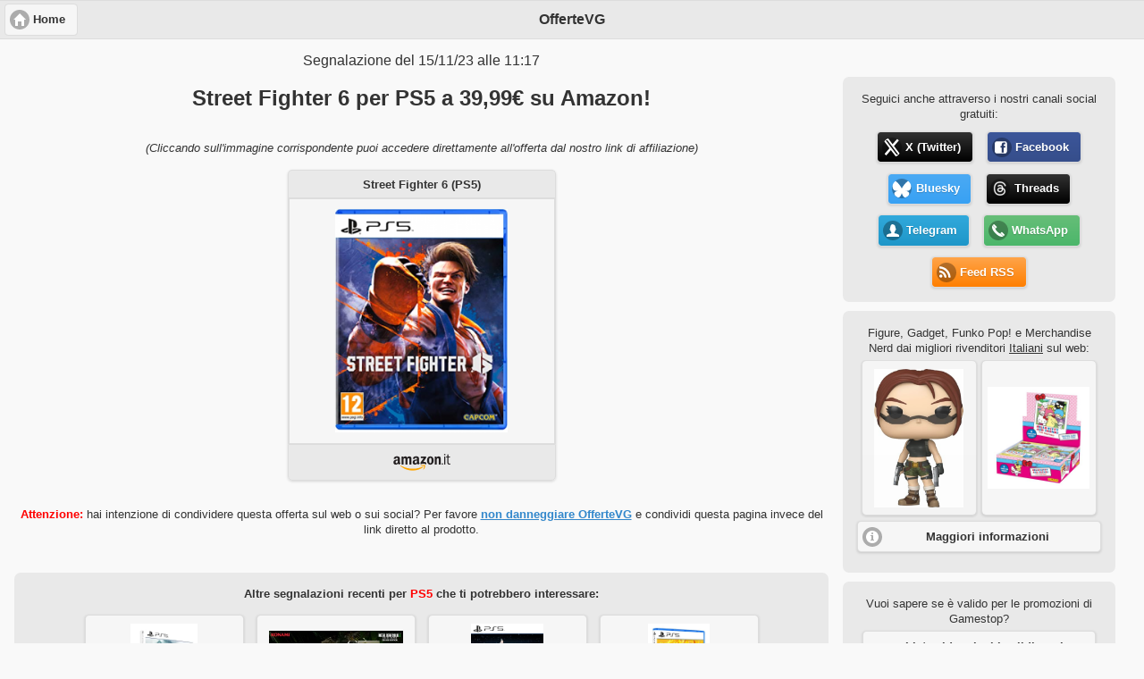

--- FILE ---
content_type: text/html; charset=UTF-8
request_url: https://offertevg.it/offerta.php?id=1700043455
body_size: 10234
content:
<html>
<head>
	<title>Street Fighter 6 per PS5 a 39,99€ su Amazon!</title>
	<meta charset="UTF-8">
	<meta name="viewport" content="width=device-width, initial-scale=1"> 
	<meta http-equiv="X-UA-Compatible" content="IE=edge,chrome=1"> 
	<meta name="robots" content="index,follow"/>
	<meta name="keywords" content="offerte,sales,videogame,videogames,videogiochi,offerta,sale,discount,amazon,gamestop,euro,gratis,giochi,gioco,game,games,buy,price,prices,preorder,preordini,red,squirrel,red squirrel,redsquirrel87"/>
	<meta name="author" content="Red Squirrel"/>
	<meta name="description" content="Street Fighter 6 per PS5 a 39,99€ su Amazon!"/>
	<meta name="language" content="Italian">
	<meta property="fb:pages" content="781768691950419">
	<meta property="og:description" content="Street Fighter 6 per PS5 a 39,99€ su Amazon!"/>
	<meta property="og:image" content="https://i.imgur.com/oaHZ3wP.png"/>
	<meta property="og:image:url" content="https://i.imgur.com/oaHZ3wP.png"/>
	<meta property="og:site_name" content="OfferteVG"/>
	<meta property="og:title" content="Street Fighter 6 [PS5]" />
	<meta property="og:type"   content="article" /> 
	<meta property="og:url" content="https://offertevg.it/offerta.php?id=1700043455"/>	
	<meta name="apple-mobile-web-app-title" content="OfferteVG">
	<meta name="application-name" content="OfferteVG">
	<meta name="msapplication-TileColor" content="#da532c">
	<meta name="msapplication-TileImage" content="./images/mstile-144x144.png">
	<meta name="theme-color" content="#ffffff">	
	<link rel="apple-touch-icon" sizes="57x57" href="./images/apple-touch-icon-57x57.png">
	<link rel="apple-touch-icon" sizes="60x60" href="./images/apple-touch-icon-60x60.png">
	<link rel="apple-touch-icon" sizes="72x72" href="./images/apple-touch-icon-72x72.png">
	<link rel="apple-touch-icon" sizes="76x76" href="./images/apple-touch-icon-76x76.png">
	<link rel="apple-touch-icon" sizes="114x114" href="./images/apple-touch-icon-114x114.png">
	<link rel="apple-touch-icon" sizes="120x120" href="./images/apple-touch-icon-120x120.png">
	<link rel="apple-touch-icon" sizes="144x144" href="./images/apple-touch-icon-144x144.png">
	<link rel="apple-touch-icon" sizes="152x152" href="./images/apple-touch-icon-152x152.png">
	<link rel="apple-touch-icon" sizes="180x180" href="./images/apple-touch-icon-180x180.png">
	<link rel="icon" type="image/png" href="./images/favicon-32x32.png" sizes="32x32">
	<link rel="icon" type="image/png" href="./images/android-chrome-192x192.png" sizes="192x192">
	<link rel="icon" type="image/png" href="./images/favicon-96x96.png" sizes="96x96">
	<link rel="icon" type="image/png" href="./images/favicon-16x16.png" sizes="16x16">
	<link rel="manifest" href="./images/manifest.json">
	<link rel="mask-icon" href="./images/safari-pinned-tab.svg" color="#5bbad5">
	<link rel="stylesheet" href="./style.css">
	<link rel="stylesheet" href="./scripts/jQueryMobile/jquery.mobile.theme-1.4.5.min.css" />
    <link rel="stylesheet" href="./scripts/jQueryMobile/jquery.mobile.icons.min.css" />
	<link rel="stylesheet" href="./scripts/jQueryMobile/jquery.mobile.structure-1.4.5.min.css" />
	<script src="https://code.jquery.com/jquery-1.11.1.min.js"></script>
	<script src="./scripts/jQueryMobile/jquery.mobile-1.4.5.min.js"></script>
	<style>
		.ui-block-a {
			width: 73% !important;
		}
		.ui-block-b {
			width: 27% !important;
		}	
		@media (max-width: 900px) {
			.ui-responsive > .ui-block-a,
			.ui-responsive > .ui-block-b {
				width: 100% !important; 
				float: none; 
			}
		}	
	</style>
	<!-- Global site tag (gtag.js) - Google Analytics -->
	<script async src="https://www.googletagmanager.com/gtag/js?id=UA-96526677-2"></script>
	<script>
	  window.dataLayer = window.dataLayer || [];
	  function gtag(){dataLayer.push(arguments);}
	  gtag('js', new Date());
	  gtag('config', 'UA-96526677-2');
	</script>
</head>
<body>	

<div data-role="page" id="index" style="text-align:center;">
	<div data-role="header">
		<a href="/" target="_top" class="ui-btn ui-corner-all ui-icon-home ui-btn-icon-left">Home</a>
		<h1>OfferteVG</h1>	
	</div>

	<div data-role="main" class="ui-content" >
		<div class="ui-grid-a ui-responsive">
			<div class="ui-block-a">
				<!-- <a class="pushbullet-button" href="https://whatsapp.com/channel/0029VaCr3lZChq6NPGcrvI3i" target="_top"  data-role="button" data-inline="true" data-icon="" data-mini="true" title="" style="text-shadow: 0 1px 1px rgba(0, 0, 0, .2) !important; color: #FFF !important; font-weight: normal !important; margin-top: 0px; margin-bottom: 1em;"><b>Novità:</b> <i>OfferteVG</i> da oggi è disponibile come canale anche su <b>WhatsApp</b>!</i></a> -->
				<p style="margin-top: -2px;">Segnalazione del 15/11/23 alle 11:17</p>
				<h1 style="font-size: x-large;">Street Fighter 6 per PS5 a 39,99€ su Amazon!</h1>
				<p style="font-style: italic; font-size: small; margin: 2.5em 0px 0px 0px;">(Cliccando sull'immagine corrispondente puoi accedere direttamente all'offerta dal nostro link di affiliazione)</p>
				<div style="display: block; margin 0px; padding: 0px;">
					<div style="display: inline-block; margin: 0 7px; width: 300px; max-width: 99%;">
						<ul data-role="listview" data-inset="true">
							<li data-role="list-divider" style="text-align:center; font-size: smaller;">Street Fighter 6 (PS5)</li>
							<li style="padding: 0px; margin: 0px;"><div style="width: 100%; text-align: center;"><a href="https://www.amazon.it/dp/B0BPTBJZJH?tag=rs87-21&linkCode=ogi&th=1&psc=1" target="_blank" class="ui-btn" style="margin: 0px;"><div style="height: 250px;"><img src="https://i.imgur.com/oaHZ3wP.png" alt="Immagine" style="max-width: 95%; max-height: 250px; width: auto; height: auto; position: absolute; top: 0; bottom: 0; left: 0; right: 0; margin: auto;"></div>
							</a></div></li>
							<li data-role="list-divider" style="text-align:center;"><div style="text-align: center;"><img class="logo" src="./images/shops/amazon_logo.png" alt="Amazon.it" style="max-height: 25px; max-width: 99%;" /></div></li>
						</ul>
					</div>

									</div>
				
								
								
								
				<p style="font-size: smaller;"><span style="color: red; font-weight: bold;">Attenzione:</span> hai intenzione di condividere questa offerta sul web o sui social? Per favore <a href="#share" data-transition="slide">non danneggiare OfferteVG</a> e condividi questa pagina invece del link diretto al prodotto.</p>
				
								
								
									<div class="ui-content ui-bar-inherit" style="border-radius: 7px; padding-bottom: 10px; margin: 2.5em 0 10px 0;">
						<p style="font-size: small; font-weight: bold; margin: 0 0 10px 0;">Altre segnalazioni recenti per <span style="color: red;">PS5</span> che ti potrebbero interessare:</p>
						<div id="other" style="overflow: hidden; height: 230px;">
						<a href="/1768929361" data-role="button" target="_top" style="display: inline-block; width: 150px; max-width: 80%; margin: 5px; height: 200px; font-size: small; font-weight: normal;">
						<div style="position: relative; height: 100px; width: 100%;"><img src="https://ik.imagekit.io/offertevg/offertevg_kaLVC-daC"  alt="Cover" style="max-height: 100%; max-width: 100%; width: auto; height: auto; position: absolute; top: 0; bottom: 0; left: 0; right: 0; margin: auto;"></div>
						<p>Final Fantasy VII Reamke Intergrade & Rebirth Twin Pack per PS5 a 59,90€ su Amazon!</p>
						</a>
					
						<a href="/1768929242" data-role="button" target="_top" style="display: inline-block; width: 150px; max-width: 80%; margin: 5px; height: 200px; font-size: small; font-weight: normal;">
						<div style="position: relative; height: 100px; width: 100%;"><img src="https://ik.imagekit.io/offertevg/offertevg_8fo9JCooF"  alt="Cover" style="max-height: 100%; max-width: 100%; width: auto; height: auto; position: absolute; top: 0; bottom: 0; left: 0; right: 0; margin: auto;"></div>
						<p>Deluxe Edition di Metal Gear Solid Delta Snake Eater per PS5 e XBOX Series X a 69,90€ su Amazon!</p>
						</a>
					
						<a href="/1768589424" data-role="button" target="_top" style="display: inline-block; width: 150px; max-width: 80%; margin: 5px; height: 200px; font-size: small; font-weight: normal;">
						<div style="position: relative; height: 100px; width: 100%;"><img src="https://ik.imagekit.io/offertevg/offertevg__08RMMDVV"  alt="Cover" style="max-height: 100%; max-width: 100%; width: auto; height: auto; position: absolute; top: 0; bottom: 0; left: 0; right: 0; margin: auto;"></div>
						<p>Sword Art Online Fractured Daydream per PS5 a 19,83€ su Amazon!</p>
						</a>
					
						<a href="/1768585794" data-role="button" target="_top" style="display: inline-block; width: 150px; max-width: 80%; margin: 5px; height: 200px; font-size: small; font-weight: normal;">
						<div style="position: relative; height: 100px; width: 100%;"><img src="https://ik.imagekit.io/offertevg/offertevg_i-bJhkmRr"  alt="Cover" style="max-height: 100%; max-width: 100%; width: auto; height: auto; position: absolute; top: 0; bottom: 0; left: 0; right: 0; margin: auto;"></div>
						<p>Yakuza: Like a Dragon per PS5 a 17,18€ su Amazon!</p>
						</a>
					
						<a href="/1768556385" data-role="button" target="_top" style="display: inline-block; width: 150px; max-width: 80%; margin: 5px; height: 200px; font-size: small; font-weight: normal;">
						<div style="position: relative; height: 100px; width: 100%;"><img src="https://ik.imagekit.io/offertevg/offertevg_BcXGQTMZz"  alt="Cover" style="max-height: 100%; max-width: 100%; width: auto; height: auto; position: absolute; top: 0; bottom: 0; left: 0; right: 0; margin: auto;"></div>
						<p>Metaphor: ReFantazio per PS5 a 34,39€ su Amazon!</p>
						</a>
					
						<a href="/1768478904" data-role="button" target="_top" style="display: inline-block; width: 150px; max-width: 80%; margin: 5px; height: 200px; font-size: small; font-weight: normal;">
						<div style="position: relative; height: 100px; width: 100%;"><img src="https://ik.imagekit.io/offertevg/offertevg_NcPVSCOJa"  alt="Cover" style="max-height: 100%; max-width: 100%; width: auto; height: auto; position: absolute; top: 0; bottom: 0; left: 0; right: 0; margin: auto;"></div>
						<p>Yakuza Kiwami 3 & The Dark Ties per PS5 a 55,90€ su Amazon!</p>
						</a>
					
						<a href="/1768307866" data-role="button" target="_top" style="display: inline-block; width: 150px; max-width: 80%; margin: 5px; height: 200px; font-size: small; font-weight: normal;">
						<div style="position: relative; height: 100px; width: 100%;"><img src="https://ik.imagekit.io/offertevg/offertevg_9RnIhT3YK"  alt="Cover" style="max-height: 100%; max-width: 100%; width: auto; height: auto; position: absolute; top: 0; bottom: 0; left: 0; right: 0; margin: auto;"></div>
						<p>Gal Guardians Demon Purge per PS5 a 19,30€ su Amazon!</p>
						</a>
					
						<a href="/1768211853" data-role="button" target="_top" style="display: inline-block; width: 150px; max-width: 80%; margin: 5px; height: 200px; font-size: small; font-weight: normal;">
						<div style="position: relative; height: 100px; width: 100%;"><img src="https://ik.imagekit.io/offertevg/offertevg_uo8hGQ1BA"  alt="Cover" style="max-height: 100%; max-width: 100%; width: auto; height: auto; position: absolute; top: 0; bottom: 0; left: 0; right: 0; margin: auto;"></div>
						<p>The Thaumaturge per PS5 a 29,40€ su Amazon!</p>
						</a>
					
						<a href="/1767952056" data-role="button" target="_top" style="display: inline-block; width: 150px; max-width: 80%; margin: 5px; height: 200px; font-size: small; font-weight: normal;">
						<div style="position: relative; height: 100px; width: 100%;"><img src="https://ik.imagekit.io/offertevg/offertevg_T-5IjsmSM"  alt="Cover" style="max-height: 100%; max-width: 100%; width: auto; height: auto; position: absolute; top: 0; bottom: 0; left: 0; right: 0; margin: auto;"></div>
						<p>Everybody's Golf Hot Shots per PS5 a 39,99€ su Amazon!</p>
						</a>
					
						<a href="/1767951915" data-role="button" target="_top" style="display: inline-block; width: 150px; max-width: 80%; margin: 5px; height: 200px; font-size: small; font-weight: normal;">
						<div style="position: relative; height: 100px; width: 100%;"><img src="https://ik.imagekit.io/offertevg/offertevg_Ay6F9VQbx"  alt="Cover" style="max-height: 100%; max-width: 100%; width: auto; height: auto; position: absolute; top: 0; bottom: 0; left: 0; right: 0; margin: auto;"></div>
						<p>Sword Art Online Fractured Daydream per PS5 a 24,48€ su Amazon!</p>
						</a>
					</div>
						<a href="#" id="prev" class="ui-btn ui-icon-carat-l ui-btn-icon-notext ui-corner-all ui-btn-inline">Precedente</a><a href="#" id="next" class="ui-btn ui-icon-carat-r ui-btn-icon-notext ui-corner-all ui-btn-inline">Successivo</a>
					</div>				
									
			</div>
			<div class="ui-block-b">
			<div class="ui-content" style="text-align: center;">
				<!-- 
				<div class="ui-content ui-bar-inherit" style="font-weight: normal; border-radius: 7px; padding-bottom: 10px; margin: 10px 0; background-color: #1599fc; color: white; text-shadow: none;">
					<p style="font-size: smaller; margin-top: 0; margin-bottom: 5px;"><span style="font-weight: bold; text-shadow: none; display: block;">Il Prime Day 2022 è in corso!</span>Visita il nostro HUB dedicato per avere tutte le promozioni e le offerte sui videogames a portata di mano:</p>
					<a href="/prime" data-role="button" data-icon="tag" target="_top" data-mini="true">HUB Prime Day 2022</a>
				</div>
				<div class="ui-content ui-bar-inherit" style="font-weight: normal; border-radius: 7px; padding-bottom: 10px; margin: 10px 0;">
					<p style="font-size: smaller; margin-top: 0; margin-bottom: 5px;">Vuoi risparmiare ulteriormente sul prezzo finale?</p>
					<a href="./promo.php" data-role="button" data-icon="tag" target="_top" data-mini="true">Elenco promozioni e codici sconto</a>
				</div>
				<div class="ui-content ui-bar-inherit" style="font-weight: normal; border-radius: 7px; padding-bottom: 10px; margin: 10px 0;">
					<p style="font-size: smaller; margin-top: 0; margin-bottom: 5px;">Vuoi controllare se ci sono offerte migliori al momento sui più noti rivenditori online?</p>
					<a href="http://prezzivg.altervista.org/" data-role="button" data-icon="external-link" target="_top" data-mini="true">Script per il controllo dei prezzi dei videogiochi</a>
				</div>
				<div class="ui-content ui-bar-inherit" style="display: inline-block; font-weight: normal; border-radius: 7px; padding-bottom: 1em;">
					<p style="font-size: smaller; margin-top: 0; margin-bottom: 5px;"><a href="https://offertevg.it/" target="_top" style="text-decoration: none;">OfferteVG</a> utilizza e consiglia:</p>
					<a href="http://www.hostingvirtuale.com/332-0-1-3.html" target="_blank" rel="nofollow"><img style="border:0px" src="https://www.hostingvirtuale.com/affiliazione/media/banners/120x60hostingvirtuale.gif" width="120" height="60" alt="HostingVirtuale"></a>
				</div>
				-->
				<div class="ui-content ui-bar-inherit" style="font-weight: normal; border-radius: 7px; padding-bottom: 10px; margin: 10px 0;">
					<p style="font-size: smaller; margin: 0 0 5px 0;">Seguici anche attraverso i nostri canali social gratuiti:</p>
					<a class="twitter-button" href="https://twitter.com/OfferteVG_it" data-role="button" data-inline="true" data-icon="twitter" data-mini="true" target="_blank">X (Twitter)</a>
					<a class="facebook-button" href="https://www.facebook.com/offertevg/" data-inline="true" data-role="button" data-icon="facebook-square" data-mini="true" target="_blank">Facebook</a>
					<a class="bluesky-button" href="https://bsky.app/profile/offertevg.bsky.social" data-role="button" data-inline="true" data-icon="bluesky" data-mini="true" target="_blank">Bluesky</a>
					<a class="threads-button" href="https://www.threads.net/@offertevg" data-role="button" data-inline="true" data-icon="threads" data-mini="true" target="_blank">Threads</a>
					<a class="telegram-button" href="https://telegram.me/offertevg" data-role="button" data-inline="true" data-icon="user" data-mini="true" target="_blank">Telegram</a>
					<a class="pushbullet-button" href="https://whatsapp.com/channel/0029VaCr3lZChq6NPGcrvI3i" data-inline="true" data-role="button" data-icon="phone" data-mini="true" target="_blank">WhatsApp</a>
					<a class="feed-button" href="./feed.php" data-inline="true" data-role="button" data-icon="rss" data-mini="true" target="_blank">Feed RSS</a>
				</div>
				<div class="ui-content ui-bar-inherit" style="font-weight: normal; border-radius: 7px; padding-bottom: 10px; margin: 10px 0;">
					<p style="font-size: smaller; margin-top: 0; margin-bottom: 5px;">Figure, Gadget, Funko Pop! e Merchandise Nerd <span style="display: inline-block;">dai migliori rivenditori <u>Italiani</u> sul web:</span></p>
					<div id="list" style="overflow: hidden; height: 180px;">
						<a href="https://www.amazon.it/dp/B08HH5M7Q5?tag=ovg_extra-21&linkCode=osi&th=1&psc=1&me=A11IL2PNWYJU7H" data-role="button" target="_top" style="display: inline-block; width: 95px; max-width: 80%; margin: 0px 1px 10px 0px; height: 150px;" title="Funko POP! Games: Tomb Raider- Lara Croft - Polygon - Figura in vinile da collezione - Idea regalo - Prodotto ufficiale - Giocattoli per bambini e adulti - Modello di figura per collezionisti">
						<img src="https://m.media-amazon.com/images/I/41-iy6jQW+L.jpg"  alt="Funko POP! Games: Tomb Raider- Lara Croft - Polygon - Figura in vinile da collezione - Idea regalo - Prodotto ufficiale - Giocattoli per bambini e adulti - Modello di figura per collezionisti" style="max-height: 90%; max-width: 90%; width: auto; height: auto; position: absolute; top: 0; bottom: 0; left: 0; right: 0; margin: auto;">
						</a>
					
						<a href="https://www.amazon.it/dp/B08HH7FSHD?tag=ovg_extra-21&linkCode=osi&th=1&psc=1&me=A11IL2PNWYJU7H" data-role="button" target="_top" style="display: inline-block; width: 95px; max-width: 80%; margin: 0px 1px 10px 0px; height: 150px;" title="Funko POP! Games: Tomb Raider- Lara Croft - Figura in vinile da collezione - Idea regalo - Prodotto ufficiale - Giocattoli per bambini e adulti - Modello di figura per collezionisti ed esposizione">
						<img src="https://m.media-amazon.com/images/I/41OQ3fa26tL.jpg"  alt="Funko POP! Games: Tomb Raider- Lara Croft - Figura in vinile da collezione - Idea regalo - Prodotto ufficiale - Giocattoli per bambini e adulti - Modello di figura per collezionisti ed esposizione" style="max-height: 90%; max-width: 90%; width: auto; height: auto; position: absolute; top: 0; bottom: 0; left: 0; right: 0; margin: auto;">
						</a>
					
						<a href="https://www.amazon.it/dp/B0FXXKJJX4?tag=ovg_extra-21&linkCode=osi&th=1&psc=1&me=A11IL2PNWYJU7H" data-role="button" target="_top" style="display: inline-block; width: 95px; max-width: 80%; margin: 0px 1px 10px 0px; height: 150px;" title="Panini Hello Kitty & Friends Trading Cards - Confezione da 24 buste premium">
						<img src="https://m.media-amazon.com/images/I/51UOMbL9dfL.jpg"  alt="Panini Hello Kitty & Friends Trading Cards - Confezione da 24 buste premium" style="max-height: 90%; max-width: 90%; width: auto; height: auto; position: absolute; top: 0; bottom: 0; left: 0; right: 0; margin: auto;">
						</a>
					
						<a href="https://www.amazon.it/dp/B0FPXH3K4K?tag=ovg_extra-21&linkCode=osi&th=1&psc=1&me=A11IL2PNWYJU7H" data-role="button" target="_top" style="display: inline-block; width: 95px; max-width: 80%; margin: 0px 1px 10px 0px; height: 150px;" title="LEGO Botanicals Rose - Set da Costruire di Fiori Finti - Decorazione Floreale da Casa o da Scrivania - Gioco della Natura per Bambine, Bambini e Adolescenti da 8 Anni - Regalo di Compleanno - 40460">
						<img src="https://m.media-amazon.com/images/I/417kDY0XL5L.jpg"  alt="LEGO Botanicals Rose - Set da Costruire di Fiori Finti - Decorazione Floreale da Casa o da Scrivania - Gioco della Natura per Bambine, Bambini e Adolescenti da 8 Anni - Regalo di Compleanno - 40460" style="max-height: 90%; max-width: 90%; width: auto; height: auto; position: absolute; top: 0; bottom: 0; left: 0; right: 0; margin: auto;">
						</a>
					
						<a href="https://www.amazon.it/dp/B0FG4NJNTZ?tag=ovg_extra-21&linkCode=osi&th=1&psc=1&me=A11IL2PNWYJU7H" data-role="button" target="_top" style="display: inline-block; width: 95px; max-width: 80%; margin: 0px 1px 10px 0px; height: 150px;" title="Funko POP! Animation: Naruto Classic - Kankuro - Figura in vinile da collezione - Idea regalo - Prodotto ufficiale - Giocattoli per bambini e adulti - Modello di figura per collezionisti">
						<img src="https://m.media-amazon.com/images/I/41f6xdTsA8L.jpg"  alt="Funko POP! Animation: Naruto Classic - Kankuro - Figura in vinile da collezione - Idea regalo - Prodotto ufficiale - Giocattoli per bambini e adulti - Modello di figura per collezionisti" style="max-height: 90%; max-width: 90%; width: auto; height: auto; position: absolute; top: 0; bottom: 0; left: 0; right: 0; margin: auto;">
						</a>
					
						<a href="https://www.amazon.it/dp/B0FCFWYSR6?tag=ovg_extra-21&linkCode=osi&th=1&psc=1&me=A11IL2PNWYJU7H" data-role="button" target="_top" style="display: inline-block; width: 95px; max-width: 80%; margin: 0px 1px 10px 0px; height: 150px;" title="Funko POP! Keychain: One Piece - Shanks - Portachiavi Portachiavi originale - Mini figura da collezione - Regalo da calza - Idea regalo - Prodotto ufficiale - Decorazione per zaino">
						<img src="https://m.media-amazon.com/images/I/31+ev6GKDGL.jpg"  alt="Funko POP! Keychain: One Piece - Shanks - Portachiavi Portachiavi originale - Mini figura da collezione - Regalo da calza - Idea regalo - Prodotto ufficiale - Decorazione per zaino" style="max-height: 90%; max-width: 90%; width: auto; height: auto; position: absolute; top: 0; bottom: 0; left: 0; right: 0; margin: auto;">
						</a>
					
						<a href="https://www.amazon.it/dp/B0FPXFKGQR?tag=ovg_extra-21&linkCode=osi&th=1&psc=1&me=A11IL2PNWYJU7H" data-role="button" target="_top" style="display: inline-block; width: 95px; max-width: 80%; margin: 0px 1px 10px 0px; height: 150px;" title="LEGO Technic Auto da Corsa BMW M4 GT3 EVO Giocattolo - Kit di Modellismo con Macchina con Motore V6, Sterzo e Porte Apribili - Regalo da Gamer per Ragazzi da 11 Anni Appassionati di Motorsport - 42226">
						<img src="https://m.media-amazon.com/images/I/51SEMGfT2BL.jpg"  alt="LEGO Technic Auto da Corsa BMW M4 GT3 EVO Giocattolo - Kit di Modellismo con Macchina con Motore V6, Sterzo e Porte Apribili - Regalo da Gamer per Ragazzi da 11 Anni Appassionati di Motorsport - 42226" style="max-height: 90%; max-width: 90%; width: auto; height: auto; position: absolute; top: 0; bottom: 0; left: 0; right: 0; margin: auto;">
						</a>
					
						<a href="https://www.amazon.it/dp/B0FPXDZ368?tag=ovg_extra-21&linkCode=osi&th=1&psc=1&me=A11IL2PNWYJU7H" data-role="button" target="_top" style="display: inline-block; width: 95px; max-width: 80%; margin: 0px 1px 10px 0px; height: 150px;" title="LEGO Technic SUV Jeep Wrangler Rubicon Giocattolo - Modello di Macchina Fuoristrada con Motore V6, Sterzo e Sospensioni - Idea Regalo STEM di Compleanno per Ragazzi da 10 Anni in su - 42227">
						<img src="https://m.media-amazon.com/images/I/518xwyLs0gL.jpg"  alt="LEGO Technic SUV Jeep Wrangler Rubicon Giocattolo - Modello di Macchina Fuoristrada con Motore V6, Sterzo e Sospensioni - Idea Regalo STEM di Compleanno per Ragazzi da 10 Anni in su - 42227" style="max-height: 90%; max-width: 90%; width: auto; height: auto; position: absolute; top: 0; bottom: 0; left: 0; right: 0; margin: auto;">
						</a>
					
						<a href="https://www.amazon.it/dp/B0FPMSXQM5?tag=ovg_extra-21&linkCode=osi&th=1&psc=1&me=A11IL2PNWYJU7H" data-role="button" target="_top" style="display: inline-block; width: 95px; max-width: 80%; margin: 0px 1px 10px 0px; height: 150px;" title="YU-GI-OH! TCG - TIN MEGA PACK 2025 - ITA">
						<img src="https://m.media-amazon.com/images/I/61vDF+KPoiL.jpg"  alt="YU-GI-OH! TCG - TIN MEGA PACK 2025 - ITA" style="max-height: 90%; max-width: 90%; width: auto; height: auto; position: absolute; top: 0; bottom: 0; left: 0; right: 0; margin: auto;">
						</a>
					
						<a href="https://www.amazon.it/dp/B0FG3V3MTZ?tag=ovg_extra-21&linkCode=osi&th=1&psc=1&me=A11IL2PNWYJU7H" data-role="button" target="_top" style="display: inline-block; width: 95px; max-width: 80%; margin: 0px 1px 10px 0px; height: 150px;" title="Funko POP! Animation: Naruto Classic - Hiruzen - Figura in vinile da collezione - Idea regalo - Prodotto ufficiale - Giocattoli per bambini e adulti - Modello di figura per collezionisti">
						<img src="https://m.media-amazon.com/images/I/41OOllaKLIL.jpg"  alt="Funko POP! Animation: Naruto Classic - Hiruzen - Figura in vinile da collezione - Idea regalo - Prodotto ufficiale - Giocattoli per bambini e adulti - Modello di figura per collezionisti" style="max-height: 90%; max-width: 90%; width: auto; height: auto; position: absolute; top: 0; bottom: 0; left: 0; right: 0; margin: auto;">
						</a>
					
						<a href="https://www.amazon.it/dp/B0FCFZKQZJ?tag=ovg_extra-21&linkCode=osi&th=1&psc=1&me=A11IL2PNWYJU7H" data-role="button" target="_top" style="display: inline-block; width: 95px; max-width: 80%; margin: 0px 1px 10px 0px; height: 150px;" title="Funko POP! Animation: Afro Samurai - Afro Samurai - Figura in vinile da collezione - Idea regalo - Prodotto ufficiale - Giocattoli per bambini e adulti - Modello di figura per collezionisti">
						<img src="https://m.media-amazon.com/images/I/41E+9LH+QGL.jpg"  alt="Funko POP! Animation: Afro Samurai - Afro Samurai - Figura in vinile da collezione - Idea regalo - Prodotto ufficiale - Giocattoli per bambini e adulti - Modello di figura per collezionisti" style="max-height: 90%; max-width: 90%; width: auto; height: auto; position: absolute; top: 0; bottom: 0; left: 0; right: 0; margin: auto;">
						</a>
					
						<a href="https://www.amazon.it/dp/B0FN47M3L6?tag=ovg_extra-21&linkCode=osi&th=1&psc=1&me=A11IL2PNWYJU7H" data-role="button" target="_top" style="display: inline-block; width: 95px; max-width: 80%; margin: 0px 1px 10px 0px; height: 150px;" title="Pokémon: Mazzo Lotte di Lega Mewtwo-ex del Team Rocket del GCC (mazzo di 60 carte pronto all’uso)">
						<img src="https://m.media-amazon.com/images/I/51Q0zsn7URL.jpg"  alt="Pokémon: Mazzo Lotte di Lega Mewtwo-ex del Team Rocket del GCC (mazzo di 60 carte pronto all’uso)" style="max-height: 90%; max-width: 90%; width: auto; height: auto; position: absolute; top: 0; bottom: 0; left: 0; right: 0; margin: auto;">
						</a>
					
						<a href="https://www.amazon.it/dp/B08HH497Q5?tag=ovg_extra-21&linkCode=osi&th=1&psc=1&me=A11IL2PNWYJU7H" data-role="button" target="_top" style="display: inline-block; width: 95px; max-width: 80%; margin: 0px 1px 10px 0px; height: 150px;" title="Funko Pop! Premium SFX: Alien - Xenomorph - Alien Classic - Figura in Vinile da Collezione - Idea Regalo - Merchandising Ufficiale - Giocattoli per Bambini e Adulti - Sci-Fi Fans">
						<img src="https://m.media-amazon.com/images/I/41zYstCTy3L.jpg"  alt="Funko Pop! Premium SFX: Alien - Xenomorph - Alien Classic - Figura in Vinile da Collezione - Idea Regalo - Merchandising Ufficiale - Giocattoli per Bambini e Adulti - Sci-Fi Fans" style="max-height: 90%; max-width: 90%; width: auto; height: auto; position: absolute; top: 0; bottom: 0; left: 0; right: 0; margin: auto;">
						</a>
					
						<a href="https://www.amazon.it/dp/B0GFN24Z2H?tag=ovg_extra-21&linkCode=osi&th=1&psc=1&me=A11IL2PNWYJU7H" data-role="button" target="_top" style="display: inline-block; width: 95px; max-width: 80%; margin: 0px 1px 10px 0px; height: 150px;" title="Pokémon: miniscatola da collezione Espansione Megaevoluzione - Ascesa Eroica (Togepi e Totodile) del GCC Pokémon (1 foglio adesivi, 1 carta illustrazione della miniscatola e 2 buste espansione)">
						<img src="https://m.media-amazon.com/images/I/41h-Up+SojL.jpg"  alt="Pokémon: miniscatola da collezione Espansione Megaevoluzione - Ascesa Eroica (Togepi e Totodile) del GCC Pokémon (1 foglio adesivi, 1 carta illustrazione della miniscatola e 2 buste espansione)" style="max-height: 90%; max-width: 90%; width: auto; height: auto; position: absolute; top: 0; bottom: 0; left: 0; right: 0; margin: auto;">
						</a>
					
						<a href="https://www.amazon.it/dp/B0GFNFCK2W?tag=ovg_extra-21&linkCode=osi&th=1&psc=1&me=A11IL2PNWYJU7H" data-role="button" target="_top" style="display: inline-block; width: 95px; max-width: 80%; margin: 0px 1px 10px 0px; height: 150px;" title="Pokémon: miniscatola da collezione Espansione Megaevoluzione - Ascesa Eroica (Clefairy e Chikorita) del GCC Pokémon (1 foglio adesivi, 1 carta illustrazione della miniscatola e 2 buste espansione)">
						<img src="https://m.media-amazon.com/images/I/41tDZvsKiFL.jpg"  alt="Pokémon: miniscatola da collezione Espansione Megaevoluzione - Ascesa Eroica (Clefairy e Chikorita) del GCC Pokémon (1 foglio adesivi, 1 carta illustrazione della miniscatola e 2 buste espansione)" style="max-height: 90%; max-width: 90%; width: auto; height: auto; position: absolute; top: 0; bottom: 0; left: 0; right: 0; margin: auto;">
						</a>
					
						<a href="https://www.amazon.it/dp/B0GFNHPKKT?tag=ovg_extra-21&linkCode=osi&th=1&psc=1&me=A11IL2PNWYJU7H" data-role="button" target="_top" style="display: inline-block; width: 95px; max-width: 80%; margin: 0px 1px 10px 0px; height: 150px;" title="Pokémon: miniscatola da collezione Espansione Megaevoluzione - Ascesa Eroica (Zorua e Cramorant) del GCC Pokémon (1 foglio con adesivi, 1 carta illustrazione della miniscatola e 2 buste espansione)">
						<img src="https://m.media-amazon.com/images/I/41bDXeJjf-L.jpg"  alt="Pokémon: miniscatola da collezione Espansione Megaevoluzione - Ascesa Eroica (Zorua e Cramorant) del GCC Pokémon (1 foglio con adesivi, 1 carta illustrazione della miniscatola e 2 buste espansione)" style="max-height: 90%; max-width: 90%; width: auto; height: auto; position: absolute; top: 0; bottom: 0; left: 0; right: 0; margin: auto;">
						</a>
					
						<a href="https://www.amazon.it/dp/B0GFNJ8715?tag=ovg_extra-21&linkCode=osi&th=1&psc=1&me=A11IL2PNWYJU7H" data-role="button" target="_top" style="display: inline-block; width: 95px; max-width: 80%; margin: 0px 1px 10px 0px; height: 150px;" title="Pokémon: miniscatola da collezione Espansione Megaevoluzione - Ascesa Eroica (Riolu e Darumaka) del GCC Pokémon (1 foglio adesivi, 1 carta illustrazione Pokémon della miniscatola e 2 buste espansione)">
						<img src="https://m.media-amazon.com/images/I/41L2A+IiWqL.jpg"  alt="Pokémon: miniscatola da collezione Espansione Megaevoluzione - Ascesa Eroica (Riolu e Darumaka) del GCC Pokémon (1 foglio adesivi, 1 carta illustrazione Pokémon della miniscatola e 2 buste espansione)" style="max-height: 90%; max-width: 90%; width: auto; height: auto; position: absolute; top: 0; bottom: 0; left: 0; right: 0; margin: auto;">
						</a>
					
						<a href="https://www.amazon.it/dp/B0FRMLWS39?tag=ovg_extra-21&linkCode=osi&th=1&psc=1&me=A11IL2PNWYJU7H" data-role="button" target="_top" style="display: inline-block; width: 95px; max-width: 80%; margin: 0px 1px 10px 0px; height: 150px;" title="BANDAI- Carta da Collezione, PC10031">
						<img src="https://m.media-amazon.com/images/I/418GE4RHIIL.jpg"  alt="BANDAI- Carta da Collezione, PC10031" style="max-height: 90%; max-width: 90%; width: auto; height: auto; position: absolute; top: 0; bottom: 0; left: 0; right: 0; margin: auto;">
						</a>
					
						<a href="https://www.amazon.it/dp/B08HH5SBN8?tag=ovg_extra-21&linkCode=osi&th=1&psc=1&me=A11IL2PNWYJU7H" data-role="button" target="_top" style="display: inline-block; width: 95px; max-width: 80%; margin: 0px 1px 10px 0px; height: 150px;" title="Funko Pop! Heroes: Batman Ninja - Batman - DC Comics- Figura in Vinile da Collezione - Idea Regalo - Merchandising Ufficiale - Giocattoli per Bambini e Adulti - Superheroes Fans">
						<img src="https://m.media-amazon.com/images/I/417EzIbLbhL.jpg"  alt="Funko Pop! Heroes: Batman Ninja - Batman - DC Comics- Figura in Vinile da Collezione - Idea Regalo - Merchandising Ufficiale - Giocattoli per Bambini e Adulti - Superheroes Fans" style="max-height: 90%; max-width: 90%; width: auto; height: auto; position: absolute; top: 0; bottom: 0; left: 0; right: 0; margin: auto;">
						</a>
					
						<a href="https://www.amazon.it/dp/B0FS8VKJNS?tag=ovg_extra-21&linkCode=osi&th=1&psc=1&me=A11IL2PNWYJU7H" data-role="button" target="_top" style="display: inline-block; width: 95px; max-width: 80%; margin: 0px 1px 10px 0px; height: 150px;" title="Funko POP! Television: Fallout - Victor - Figura in vinile da collezione - Idea regalo - Prodotto ufficiale - Giocattoli per bambini e adulti - Modello di figura per collezionisti ed esposizione">
						<img src="https://m.media-amazon.com/images/I/41nxqX9M5OL.jpg"  alt="Funko POP! Television: Fallout - Victor - Figura in vinile da collezione - Idea regalo - Prodotto ufficiale - Giocattoli per bambini e adulti - Modello di figura per collezionisti ed esposizione" style="max-height: 90%; max-width: 90%; width: auto; height: auto; position: absolute; top: 0; bottom: 0; left: 0; right: 0; margin: auto;">
						</a>
					
						<a href="https://www.amazon.it/dp/B0FHJBF5G4?tag=ovg_extra-21&linkCode=osi&th=1&psc=1&me=A11IL2PNWYJU7H" data-role="button" target="_top" style="display: inline-block; width: 95px; max-width: 80%; margin: 0px 1px 10px 0px; height: 150px;" title="Hyojo Blow Pop Series - Morbidi personaggi di peluche da collezione, 3 da collezionare tra cui Cherry, Watermelon e Blue Razz, per tutte le età">
						<img src="https://m.media-amazon.com/images/I/410rnINl80L.jpg"  alt="Hyojo Blow Pop Series - Morbidi personaggi di peluche da collezione, 3 da collezionare tra cui Cherry, Watermelon e Blue Razz, per tutte le età" style="max-height: 90%; max-width: 90%; width: auto; height: auto; position: absolute; top: 0; bottom: 0; left: 0; right: 0; margin: auto;">
						</a>
					
						<a href="https://www.amazon.it/dp/B0FS9MSBC4?tag=ovg_extra-21&linkCode=osi&th=1&psc=1&me=A11IL2PNWYJU7H" data-role="button" target="_top" style="display: inline-block; width: 95px; max-width: 80%; margin: 0px 1px 10px 0px; height: 150px;" title="Funko POP! Television: Fallout - Caesar - Figura in vinile da collezione - Idea regalo - Prodotto ufficiale - Giocattoli per bambini e adulti - Modello di figura per collezionisti ed esposizione">
						<img src="https://m.media-amazon.com/images/I/412uImALYKL.jpg"  alt="Funko POP! Television: Fallout - Caesar - Figura in vinile da collezione - Idea regalo - Prodotto ufficiale - Giocattoli per bambini e adulti - Modello di figura per collezionisti ed esposizione" style="max-height: 90%; max-width: 90%; width: auto; height: auto; position: absolute; top: 0; bottom: 0; left: 0; right: 0; margin: auto;">
						</a>
					
						<a href="https://www.amazon.it/dp/B0FLQG3BL5?tag=ovg_extra-21&linkCode=osi&th=1&psc=1&me=A11IL2PNWYJU7H" data-role="button" target="_top" style="display: inline-block; width: 95px; max-width: 80%; margin: 0px 1px 10px 0px; height: 150px;" title="Funko POP! Premium: One Piece - Luffy - Gum Gum Gatling - Esclusiva Amazon - Figura in vinile da collezione - Idea regalo - Prodotto ufficiale - Giocattoli per bambini e adulti">
						<img src="https://m.media-amazon.com/images/I/510q4rMBp5L.jpg"  alt="Funko POP! Premium: One Piece - Luffy - Gum Gum Gatling - Esclusiva Amazon - Figura in vinile da collezione - Idea regalo - Prodotto ufficiale - Giocattoli per bambini e adulti" style="max-height: 90%; max-width: 90%; width: auto; height: auto; position: absolute; top: 0; bottom: 0; left: 0; right: 0; margin: auto;">
						</a>
					
						<a href="https://www.amazon.it/dp/B0FG4XVFJJ?tag=ovg_extra-21&linkCode=osi&th=1&psc=1&me=A11IL2PNWYJU7H" data-role="button" target="_top" style="display: inline-block; width: 95px; max-width: 80%; margin: 0px 1px 10px 0px; height: 150px;" title="Funko POP! Animation: Naruto Classic - Rock Lee - Figura in vinile da collezione - Idea regalo - Prodotto ufficiale - Giocattoli per bambini e adulti - Modello di figura per collezionisti">
						<img src="https://m.media-amazon.com/images/I/41TvHaWoeDL.jpg"  alt="Funko POP! Animation: Naruto Classic - Rock Lee - Figura in vinile da collezione - Idea regalo - Prodotto ufficiale - Giocattoli per bambini e adulti - Modello di figura per collezionisti" style="max-height: 90%; max-width: 90%; width: auto; height: auto; position: absolute; top: 0; bottom: 0; left: 0; right: 0; margin: auto;">
						</a>
					
						<a href="https://www.amazon.it/dp/B0FG49BWX7?tag=ovg_extra-21&linkCode=osi&th=1&psc=1&me=A11IL2PNWYJU7H" data-role="button" target="_top" style="display: inline-block; width: 95px; max-width: 80%; margin: 0px 1px 10px 0px; height: 150px;" title="Funko POP! Animation: Naruto Classic - Temari - Figura in vinile da collezione - Idea regalo - Prodotto ufficiale - Giocattoli per bambini e adulti - Modello di figura per collezionisti">
						<img src="https://m.media-amazon.com/images/I/41FaIiyPvTL.jpg"  alt="Funko POP! Animation: Naruto Classic - Temari - Figura in vinile da collezione - Idea regalo - Prodotto ufficiale - Giocattoli per bambini e adulti - Modello di figura per collezionisti" style="max-height: 90%; max-width: 90%; width: auto; height: auto; position: absolute; top: 0; bottom: 0; left: 0; right: 0; margin: auto;">
						</a>
					
						<a href="https://www.amazon.it/dp/B0F8HTX1WX?tag=ovg_extra-21&linkCode=osi&th=1&psc=1&me=A11IL2PNWYJU7H" data-role="button" target="_top" style="display: inline-block; width: 95px; max-width: 80%; margin: 0px 1px 10px 0px; height: 150px;" title="Panini- Yugi Moto YU GI OH Blister 7 Buste, 17 cm x 2.5 cm, 005127KBF7">
						<img src="https://m.media-amazon.com/images/I/41MB9SWilTL.jpg"  alt="Panini- Yugi Moto YU GI OH Blister 7 Buste, 17 cm x 2.5 cm, 005127KBF7" style="max-height: 90%; max-width: 90%; width: auto; height: auto; position: absolute; top: 0; bottom: 0; left: 0; right: 0; margin: auto;">
						</a>
					
						<a href="https://www.amazon.it/dp/B0F4QPKWKS?tag=ovg_extra-21&linkCode=osi&th=1&psc=1&me=A11IL2PNWYJU7H" data-role="button" target="_top" style="display: inline-block; width: 95px; max-width: 80%; margin: 0px 1px 10px 0px; height: 150px;" title="Disney Lorcana: DLC Starter A_Set 10_DE - Deck per giocatore singolo">
						<img src="https://m.media-amazon.com/images/I/41Diy7sf0VL.jpg"  alt="Disney Lorcana: DLC Starter A_Set 10_DE - Deck per giocatore singolo" style="max-height: 90%; max-width: 90%; width: auto; height: auto; position: absolute; top: 0; bottom: 0; left: 0; right: 0; margin: auto;">
						</a>
					
						<a href="https://www.amazon.it/dp/B0DP78QLLN?tag=ovg_extra-21&linkCode=osi&th=1&psc=1&me=A11IL2PNWYJU7H" data-role="button" target="_top" style="display: inline-block; width: 95px; max-width: 80%; margin: 0px 1px 10px 0px; height: 150px;" title="Funko Pop! Movies: Seed Of Chucky - Glenda- Esclusiva Amazon - Figura in Vinile da Collezione - Idea Regalo - Merchandising Ufficiale - Giocattoli per Bambini e Adulti - Movies Fans">
						<img src="https://m.media-amazon.com/images/I/51-+r703-BL.jpg"  alt="Funko Pop! Movies: Seed Of Chucky - Glenda- Esclusiva Amazon - Figura in Vinile da Collezione - Idea Regalo - Merchandising Ufficiale - Giocattoli per Bambini e Adulti - Movies Fans" style="max-height: 90%; max-width: 90%; width: auto; height: auto; position: absolute; top: 0; bottom: 0; left: 0; right: 0; margin: auto;">
						</a>
					
						<a href="https://www.amazon.it/dp/B0GDW6SV1K?tag=ovg_extra-21&linkCode=osi&th=1&psc=1&me=A11IL2PNWYJU7H" data-role="button" target="_top" style="display: inline-block; width: 95px; max-width: 80%; margin: 0px 1px 10px 0px; height: 150px;" title="Funko Pop! Plus: Solo Leveling - Iron - Probabilità di 1/6 per la Variante Chase - Si Illumina Al Buio - Esclusiva Amazon - Figura in Vinile da Collezione - Idea Regalo - Merchandising Ufficiale">
						<img src="https://m.media-amazon.com/images/I/51zdWSVeZRL.jpg"  alt="Funko Pop! Plus: Solo Leveling - Iron - Probabilità di 1/6 per la Variante Chase - Si Illumina Al Buio - Esclusiva Amazon - Figura in Vinile da Collezione - Idea Regalo - Merchandising Ufficiale" style="max-height: 90%; max-width: 90%; width: auto; height: auto; position: absolute; top: 0; bottom: 0; left: 0; right: 0; margin: auto;">
						</a>
					
						<a href="https://www.amazon.it/dp/B0FPXD1GCR?tag=ovg_extra-21&linkCode=osi&th=1&psc=1&me=A11IL2PNWYJU7H" data-role="button" target="_top" style="display: inline-block; width: 95px; max-width: 80%; margin: 0px 1px 10px 0px; height: 150px;" title="LEGO Pokémon Eevee Personaggio - Kit Modellismo per Adulti Tratto dall'Anime con Arti, Orecchie e Coda Snodabili - Decorazione Fai da Te per Camera o Scrivania - Regalo per Gamer da Collezione - 72151">
						<img src="https://m.media-amazon.com/images/I/4196F5dXrdL.jpg"  alt="LEGO Pokémon Eevee Personaggio - Kit Modellismo per Adulti Tratto dall'Anime con Arti, Orecchie e Coda Snodabili - Decorazione Fai da Te per Camera o Scrivania - Regalo per Gamer da Collezione - 72151" style="max-height: 90%; max-width: 90%; width: auto; height: auto; position: absolute; top: 0; bottom: 0; left: 0; right: 0; margin: auto;">
						</a>
					</div>
					<a href="/gadget.php" data-role="button" data-icon="info" target="_top" data-mini="true" style="margin: 0 0 1em 0;">Maggiori informazioni</a>
				</div>
				<div class="ui-content ui-bar-inherit" style="font-weight: normal; border-radius: 7px; padding-bottom: 10px; margin: 10px 0;">
					<p style="font-size: smaller; margin-top: 0; margin-bottom: 5px;">Vuoi sapere se è valido per le promozioni di Gamestop?</p>
					<a href="./gspo.php" data-role="button" data-icon="bullets" target="_top" data-mini="true">Lista videogiochi validi per le promo Gamestop</a>
				</div>
			</div>
			</div>
		</div>
	</div>
</div>

<div data-role="page" id="share" style="text-align:center;">
	<div data-role="header">
		<a href="#" data-rel="back" class="ui-btn ui-corner-all ui-icon-back ui-btn-icon-left">Indietro</a>
		<h1>Condivisione sul web delle nostre segnalazioni</h1>	
	</div>

	<div data-role="main" class="ui-content" >
			<p>Quando condividi sul web una offerta segnalata da <a href="https://offertevg.it/" target="_top" style="text-decoration: none;">OfferteVG</a> per favore fallo utilizzando il link della pagina di <a href="https://offertevg.it/" target="_top" style="text-decoration: none;">OfferteVG</a>, ossia in questo caso:</p>
			<h3><a href="https://offertevg.it/1700043455" target="_top">https://offertevg.it/1700043455</a></h3>
			<p>e non quello diretto al negozio che ha in vendita il prodotto segnalato (ad esempio https://www.amazon.it/dp/...)!</p>
			<img class="logo" src="images/steal.png" style="max-width: 95%; height: 200px; display: block; margin: 1em auto;" />
		<div class="ui-content" style="line-height: 1.5em;">
			<h2 style="color: red; margin-bottom: 0px;">Ma perché è così importante?</h2>
			<p>Perché quando condividi il link diretto al prodotto invece di quello della pagina di <a href="https://offertevg.it/" target="_top" style="text-decoration: none;">OfferteVG</a> <span style="text-decoration: underline; font-weight: bold;">causi un danno ingente</span> a tutto il progetto, sia di visibilità che economico!<br>Ciò a lungo andare porterà inevitabilmente alla morte dell'intero progetto, con conseguente chiusura di tutte le sue utili funzionalità pubbliche.</p>
		</div>			
		<div data-role="collapsible" style="margin: 0.25em; line-height: 1.5em;">
		<h4>Vuoi maggiori dettagli a riguardo? Clicca qui!</h4>
			<p>Quando condividi il link diretto al prodotto invece di quello della pagina di <a href="https://offertevg.it/" target="_top" style="text-decoration: none;">OfferteVG</a> oltre al danno palese del privare il sito web di <span style="font-style: italic;">visibilità</span>, cosa che danneggia già di suo la crescita del progetto e la sua diffusione sul web, sappi soprattutto che gli stai anche arrecando un danno <span style="font-style: italic;">economico</span>: al giorno d'oggi la maggioranza dei siti, forum, blog o social sul web utilizzano infatti script personali che vanno ad eliminare o ancora più subdolamente addirittura a sovrascrivere (con i loro) i referral dai link diretti ai negozi online e questo fa sì che <a href="https://offertevg.it/" target="_top" style="text-decoration: none;">OfferteVG</a> non risulti più collegato a quei link, perdendo di conseguenza ogni eventuale rimunerazione da essi. Inoltre non è solo la semplice commissione sulla vendita che vai a far perdere ad <a href="https://offertevg.it/" target="_top" style="text-decoration: none;">OfferteVG</a> ma con un inevitabile effetto domino andrai ad influire negativamente sul suo flusso mensile di vendite come affiliato, impedendo dunque di raggiungere anche gli obiettivi prestabiliti con i vari publisher, il che magari ridurrà perfino ulteriormente le percentuali di commissioni future che verranno riservate ad <a href="https://offertevg.it/" target="_top" style="text-decoration: none;">OfferteVG</a> da essi o addirittura potrebbe portare alla cessazione totale di ogni rapporto di affiliazione stabilito con essi.<br>Dunque quello che tu magari pensi essere un gesto di cortesia verso gli utenti, risparmiando loro la "noia" di dover fare un ulteriore rimbalzo su un altro sito web prima di accedere all'offerta diretta,</p>
			<p style="font-size: large; text-decoration: underline; font-weight: bold;">è invece un vero e proprio doppio danno diretto verso tutto il progetto <a href="https://offertevg.it/" target="_top" style="text-decoration: none;">OfferteVG</a> che causi con le tue stesse mani!</p>
			<p>E se pensi che il danno prodotto da un singolo utente come te possa essere minimo, prova a riflettere un attimo: un'unica offerta da te condivisa nel modo sbagliato su un altro sito web fa sì che decine di utenti accedano a quella offerta senza passare per <a href="https://offertevg.it/" target="_top" style="text-decoration: none;">OfferteVG</a>, utenti che magari non conoscono nemmeno l'esistenza di questo progetto e che quindi dopo esserne venuti a conoscenza avrebbero invece potuto usufruire di altre segnalazioni di <a href="https://offertevg.it/" target="_top" style="text-decoration: none;">OfferteVG</a> sia passate che future. Quindi da una semplice condivisione fatta nel modo sbagliato possono derivare decine e decine di utenti persi che a loro volta sottraggono decine di altre possibili interazioni future con <a href="https://offertevg.it/" target="_top" style="text-decoration: none;">OfferteVG</a>, un danno perciò esponenziale che cresce ulteriormente in caso altri utenti si comportassero e la pensassero come te. Capirai dunque bene da te che un simile atteggiamento</p>
			<p style="font-size: large; text-decoration: underline; font-weight: bold;">in breve tempo comporterebbe inevitabilmente la morte dell'intero progetto <a href="https://offertevg.it/" target="_top" style="text-decoration: none;">OfferteVG</a>,</p>
			<p>facendo dunque perdere a te e a tutti una delle fonti principali e più costantemente aggiornata di segnalazioni offerte per videogiochi presente sul panorama Italiano del web ad oggi.<br>Per tua azione dunque rischi a lungo andare di perdere tu stesso una infinita comodità nonché ampia fonte di risparmio per i tuoi acquisti com'è ad oggi il progetto <a href="https://offertevg.it/" target="_top" style="text-decoration: none;">OfferteVG</a>:<br><span style="font-style: italic;">pensi ne valga davvero la pena?</span></p>		
		</div>
	</div>
</div>

<div data-role="page" id="tradedoubler" style="text-align:center;">
	<div data-role="header">
		<a href="#" data-rel="back" class="ui-btn ui-corner-all ui-icon-back ui-btn-icon-left">Indietro</a>
		<h1>Link affiliati a Gamestop non funzionanti</h1>	
	</div>

	<div data-role="main" class="ui-content" >
			<p>Negli ultimi tempi ci sono arrivate segnalazioni da parte di alcuni utenti che non riescono più ad aprire i nostri collegamenti alle pagine <i>Gamestop</i>:<br>cliccando su un prodotto dal nostro sito web semplicemente si apre una pagina bianca per poi richiudersi da sola un attimo dopo.</p>
			<p style="text-align: left; font-weight: bold; color: red; font-size: large; margin-bottom: 0px; padding-bottom: 0px;">La causa:</p>
			<p style="margin-top: 5px; padding-top: 0px;">La causa di questo comportamento è da ricercare nei cosiddetti <i>Adblocker</i>, ossia programmi (o per meglio dire estensioni del browser web) che hanno lo scopo di bloccare i banner pubblicitari nelle pagine web. Nonostante la maggior parte di questi Adblocker si limitino semplicemente a fare il loro lavoro basilare (ossia bloccare i banner pubblicitari e/o i popup pubblicitari nelle pagine web) ci sono alcuni più avanzati che si spingono fino all'impedire l'apertura dei link di affiliazione a certe piattaforme di advertising, e come potete facilmente immaginare è proprio qui che risiede il problema: Gamestop non utilizza, al contrario ad esempio di Amazon o Multiplayer, un sistema di affiliazione interno e proprietario, ma si appoggia su una piattaforma terza che si chiama <b>Tradedoubler</b>. Per questa ragione tutti i link affiliati a Gamestop passano per il dominio di <a href="https://tradedoubler.com">tradedoubler.com</a> prima di essere reindirizzati alle pagine effettive del sito Gamestop e purtroppo alcuni Adblocker hanno delle blacklist così aggressive da bloccare anche il dominio di tradedoubler e dunque impedire il corretto reindirizzamento al sito Gamestop. Per tale ragione, invece di essere reindirizzati correttamente al sito Gamestop, la pagina si chiude automaticamente, in quanto il tutto viene bloccato dall'Adblocker.</p>
			<p style="text-align: left; font-weight: bold; color: red; font-size: large; margin-bottom: 0px; padding-bottom: 0px;">La soluzione:</p>
			<p style="margin-top: 5px; padding-top: 0px;">Per evitare questo problema senza dover stare a disattivare e riattivare l'Adblocker che state usando, vi basterà aggiungere il dominio <b>tradedoubler.com</b> alla <i>whitelist</i> del vostro Adblocker. Ovviamente come ciò vada fatto cambia da programma a programma, qui di seguito però vi lasciamo una miniguida indicativa di come si possa fare con <a href="https://chrome.google.com/webstore/detail/ublock-origin/cjpalhdlnbpafiamejdnhcphjbkeiagm">uBlock Origin</a>, in quanto uno di quelli maggiormente utilizzati sul web e con il quale abbiamo ricevuto conferme dell'effettivo presentarsi di questo problema:</p>
			<ol style="text-align: left;">
				<li>Aprite le impostazioni di <i>uBlock Origin</i> facendo click col tasto destro sull'icona dell'estensione e scegliendo la voce <b>Opzioni</b>:
				<br><img style="margin: 1em; max-width: 99%;" src="https://i.imgur.com/JmCtt7f.png" /><br>
				</li>
				<li>Nella pagina che si aprirà nel browser web cliccate sulla linguetta chiamata <b>Whitelist</b>:
				<br><img style="margin: 1em; max-width: 99%;" src="https://i.imgur.com/jnb43XU.png" /><br>
				</li>
				<li>Nella casella di testo che apparirà aggiungete in ultima posizione la scritta <b>tradedoubler.com</b> (fate attenzione a scriverlo per bene), dopodiché cliccate sul pulsante in alto nominato <b>Salva i cambiamenti</b>:
				<br><img style="margin: 1em; max-width: 99%;" src="https://i.imgur.com/mifSN9Y.png" /><br>
				</li>
				<li>Tutto qui! Adesso potete chiudere tutto e tornare navigare liberamente come sempre, il vostro Adblocker non dovrebbe ora darvi più problemi nella apertura dei link affiliati a Gamestop dal nostro sito web 👍</li>
			</ol>
			<br><br><br>
		</div>
	</div>
</div>

<script type="application/javascript">
	var mytheme = localStorage.getItem('OfferteVG') || 'a';
	$.mobile.page.prototype.options.theme = mytheme;
	if (mytheme === 'b') {
		$('.logo').each(function() {
			var src = $(this).attr('src');
			$(this).attr('src',src.replace(".png", "_b.png"));
		});		
	}	
	$(document).ready(function(){
		$.fn.infiniteScroll = function(){
			var self = this, kids = self.children();
			kids.eq(0).show();
			kids.eq(1).show();
			kids.eq(2).show();
			setInterval(function(){
				var nextkid = kids.eq(3);
				kids.eq(0).fadeOut(1000, function() {
					$(this).appendTo(self);
					kids = self.children();
					nextkid.fadeIn(1000);
				});
			}, 2000);
			return this;
		}	
		
		$('#list').infiniteScroll();
		
		$('#prev').on('tap', function() {
			var self = $('#other'), first = self.children().last();
			$(first).prependTo(self);
		});
		
		$('#next').on('tap', function() {
			var self = $('#other'), first = self.children().first();
			$(first).appendTo(self);
		});	
	});
</script>
</body>
</html>